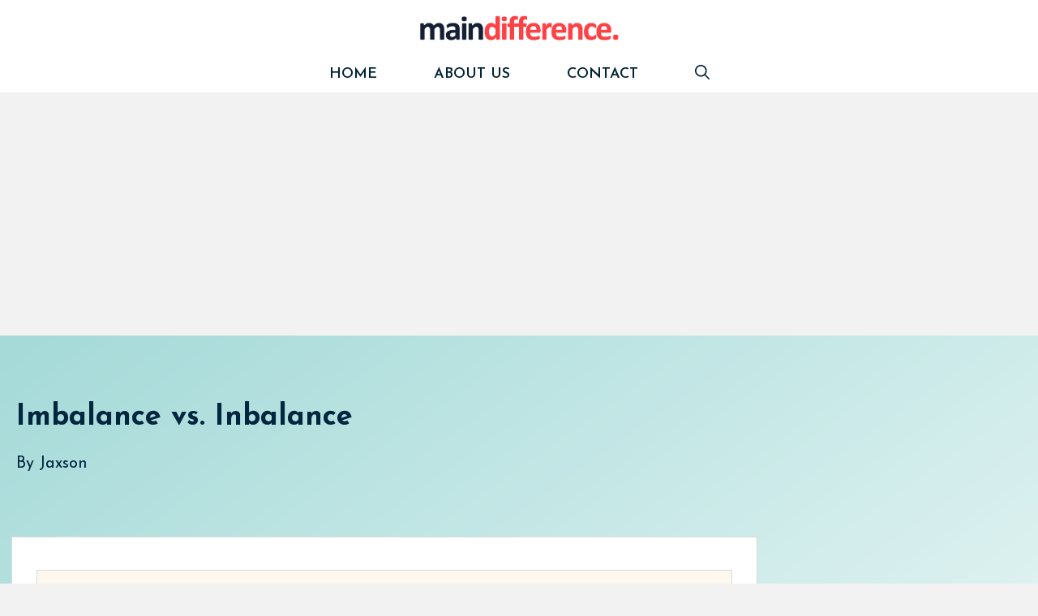

--- FILE ---
content_type: text/html; charset=UTF-8
request_url: https://maindifference.net/imbalance-vs-inbalance/
body_size: 15006
content:
<!DOCTYPE html>
<html lang="en-US">
<head>
	<meta charset="UTF-8">
	    <style>
        #wpadminbar #wp-admin-bar-vtrts_free_top_button .ab-icon:before {
            content: "\f185";
            color: #1DAE22;
            top: 3px;
        }
    </style>
    <meta name='robots' content='index, follow, max-image-preview:large, max-snippet:-1, max-video-preview:-1' />
<meta name="viewport" content="width=device-width, initial-scale=1">
	<!-- This site is optimized with the Yoast SEO plugin v20.7 - https://yoast.com/wordpress/plugins/seo/ -->
	<title>Imbalance vs. Inbalance: What&#039;s the Difference? - Main Difference</title>
	<link rel="canonical" href="https://maindifference.net/imbalance-vs-inbalance/" />
	<meta property="og:locale" content="en_US" />
	<meta property="og:type" content="article" />
	<meta property="og:title" content="Imbalance vs. Inbalance: What&#039;s the Difference? - Main Difference" />
	<meta property="og:description" content="Imbalance (noun) The property of not being in balance. &#8220;The growing imbalances between the rich ... Read More" />
	<meta property="og:url" content="https://maindifference.net/imbalance-vs-inbalance/" />
	<meta property="og:site_name" content="Main Difference" />
	<meta property="article:published_time" content="2021-11-07T04:51:00+00:00" />
	<meta property="article:modified_time" content="2021-10-30T17:40:09+00:00" />
	<meta property="og:image" content="https://maindifference.net/wp-content/uploads/2021/06/no-image.jpg" />
	<meta property="og:image:width" content="1000" />
	<meta property="og:image:height" content="1000" />
	<meta property="og:image:type" content="image/jpeg" />
	<meta name="author" content="Jaxson" />
	<meta name="twitter:card" content="summary_large_image" />
	<meta name="twitter:label1" content="Written by" />
	<meta name="twitter:data1" content="Jaxson" />
	<script type="application/ld+json" class="yoast-schema-graph">{"@context":"https://schema.org","@graph":[{"@type":"Article","@id":"https://maindifference.net/imbalance-vs-inbalance/#article","isPartOf":{"@id":"https://maindifference.net/imbalance-vs-inbalance/"},"author":{"name":"Jaxson","@id":"https://maindifference.net/#/schema/person/dd6ed48d022d5767b6f4182b72796588"},"headline":"Imbalance vs. Inbalance","datePublished":"2021-11-07T04:51:00+00:00","dateModified":"2021-10-30T17:40:09+00:00","mainEntityOfPage":{"@id":"https://maindifference.net/imbalance-vs-inbalance/"},"wordCount":32,"commentCount":0,"publisher":{"@id":"https://maindifference.net/#organization"},"inLanguage":"en-US","potentialAction":[{"@type":"CommentAction","name":"Comment","target":["https://maindifference.net/imbalance-vs-inbalance/#respond"]}]},{"@type":"WebPage","@id":"https://maindifference.net/imbalance-vs-inbalance/","url":"https://maindifference.net/imbalance-vs-inbalance/","name":"Imbalance vs. Inbalance: What's the Difference? - Main Difference","isPartOf":{"@id":"https://maindifference.net/#website"},"datePublished":"2021-11-07T04:51:00+00:00","dateModified":"2021-10-30T17:40:09+00:00","breadcrumb":{"@id":"https://maindifference.net/imbalance-vs-inbalance/#breadcrumb"},"inLanguage":"en-US","potentialAction":[{"@type":"ReadAction","target":["https://maindifference.net/imbalance-vs-inbalance/"]}]},{"@type":"BreadcrumbList","@id":"https://maindifference.net/imbalance-vs-inbalance/#breadcrumb","itemListElement":[{"@type":"ListItem","position":1,"name":"Home","item":"https://maindifference.net/"},{"@type":"ListItem","position":2,"name":"Imbalance vs. Inbalance"}]},{"@type":"WebSite","@id":"https://maindifference.net/#website","url":"https://maindifference.net/","name":"Main Difference","description":"Know the difference","publisher":{"@id":"https://maindifference.net/#organization"},"potentialAction":[{"@type":"SearchAction","target":{"@type":"EntryPoint","urlTemplate":"https://maindifference.net/?s={search_term_string}"},"query-input":"required name=search_term_string"}],"inLanguage":"en-US"},{"@type":"Organization","@id":"https://maindifference.net/#organization","name":"Main Difference","url":"https://maindifference.net/","logo":{"@type":"ImageObject","inLanguage":"en-US","@id":"https://maindifference.net/#/schema/logo/image/","url":"https://maindifference.net/wp-content/uploads/2021/10/md-logo.png","contentUrl":"https://maindifference.net/wp-content/uploads/2021/10/md-logo.png","width":743,"height":115,"caption":"Main Difference"},"image":{"@id":"https://maindifference.net/#/schema/logo/image/"}},{"@type":"Person","@id":"https://maindifference.net/#/schema/person/dd6ed48d022d5767b6f4182b72796588","name":"Jaxson","image":{"@type":"ImageObject","inLanguage":"en-US","@id":"https://maindifference.net/#/schema/person/image/","url":"https://secure.gravatar.com/avatar/94485d35162b22507bd6478d88c42127b6b58980a6ad85f6cff5ce89e87c9816?s=96&d=mm&r=g","contentUrl":"https://secure.gravatar.com/avatar/94485d35162b22507bd6478d88c42127b6b58980a6ad85f6cff5ce89e87c9816?s=96&d=mm&r=g","caption":"Jaxson"},"sameAs":["https://maindifference.net"],"url":"https://maindifference.net/author/guru/"}]}</script>
	<!-- / Yoast SEO plugin. -->


<link href='https://fonts.gstatic.com' crossorigin rel='preconnect' />
<link href='https://fonts.googleapis.com' crossorigin rel='preconnect' />
<link rel="alternate" type="application/rss+xml" title="Main Difference &raquo; Feed" href="https://maindifference.net/feed/" />
<link rel="alternate" type="application/rss+xml" title="Main Difference &raquo; Comments Feed" href="https://maindifference.net/comments/feed/" />
<link rel="alternate" type="application/rss+xml" title="Main Difference &raquo; Imbalance vs. Inbalance Comments Feed" href="https://maindifference.net/imbalance-vs-inbalance/feed/" />
<style id='wp-img-auto-sizes-contain-inline-css'>
img:is([sizes=auto i],[sizes^="auto," i]){contain-intrinsic-size:3000px 1500px}
/*# sourceURL=wp-img-auto-sizes-contain-inline-css */
</style>
<style id='wp-block-library-inline-css'>
:root{--wp-block-synced-color:#7a00df;--wp-block-synced-color--rgb:122,0,223;--wp-bound-block-color:var(--wp-block-synced-color);--wp-editor-canvas-background:#ddd;--wp-admin-theme-color:#007cba;--wp-admin-theme-color--rgb:0,124,186;--wp-admin-theme-color-darker-10:#006ba1;--wp-admin-theme-color-darker-10--rgb:0,107,160.5;--wp-admin-theme-color-darker-20:#005a87;--wp-admin-theme-color-darker-20--rgb:0,90,135;--wp-admin-border-width-focus:2px}@media (min-resolution:192dpi){:root{--wp-admin-border-width-focus:1.5px}}.wp-element-button{cursor:pointer}:root .has-very-light-gray-background-color{background-color:#eee}:root .has-very-dark-gray-background-color{background-color:#313131}:root .has-very-light-gray-color{color:#eee}:root .has-very-dark-gray-color{color:#313131}:root .has-vivid-green-cyan-to-vivid-cyan-blue-gradient-background{background:linear-gradient(135deg,#00d084,#0693e3)}:root .has-purple-crush-gradient-background{background:linear-gradient(135deg,#34e2e4,#4721fb 50%,#ab1dfe)}:root .has-hazy-dawn-gradient-background{background:linear-gradient(135deg,#faaca8,#dad0ec)}:root .has-subdued-olive-gradient-background{background:linear-gradient(135deg,#fafae1,#67a671)}:root .has-atomic-cream-gradient-background{background:linear-gradient(135deg,#fdd79a,#004a59)}:root .has-nightshade-gradient-background{background:linear-gradient(135deg,#330968,#31cdcf)}:root .has-midnight-gradient-background{background:linear-gradient(135deg,#020381,#2874fc)}:root{--wp--preset--font-size--normal:16px;--wp--preset--font-size--huge:42px}.has-regular-font-size{font-size:1em}.has-larger-font-size{font-size:2.625em}.has-normal-font-size{font-size:var(--wp--preset--font-size--normal)}.has-huge-font-size{font-size:var(--wp--preset--font-size--huge)}.has-text-align-center{text-align:center}.has-text-align-left{text-align:left}.has-text-align-right{text-align:right}.has-fit-text{white-space:nowrap!important}#end-resizable-editor-section{display:none}.aligncenter{clear:both}.items-justified-left{justify-content:flex-start}.items-justified-center{justify-content:center}.items-justified-right{justify-content:flex-end}.items-justified-space-between{justify-content:space-between}.screen-reader-text{border:0;clip-path:inset(50%);height:1px;margin:-1px;overflow:hidden;padding:0;position:absolute;width:1px;word-wrap:normal!important}.screen-reader-text:focus{background-color:#ddd;clip-path:none;color:#444;display:block;font-size:1em;height:auto;left:5px;line-height:normal;padding:15px 23px 14px;text-decoration:none;top:5px;width:auto;z-index:100000}html :where(.has-border-color){border-style:solid}html :where([style*=border-top-color]){border-top-style:solid}html :where([style*=border-right-color]){border-right-style:solid}html :where([style*=border-bottom-color]){border-bottom-style:solid}html :where([style*=border-left-color]){border-left-style:solid}html :where([style*=border-width]){border-style:solid}html :where([style*=border-top-width]){border-top-style:solid}html :where([style*=border-right-width]){border-right-style:solid}html :where([style*=border-bottom-width]){border-bottom-style:solid}html :where([style*=border-left-width]){border-left-style:solid}html :where(img[class*=wp-image-]){height:auto;max-width:100%}:where(figure){margin:0 0 1em}html :where(.is-position-sticky){--wp-admin--admin-bar--position-offset:var(--wp-admin--admin-bar--height,0px)}@media screen and (max-width:600px){html :where(.is-position-sticky){--wp-admin--admin-bar--position-offset:0px}}

/*# sourceURL=wp-block-library-inline-css */
</style><style id='global-styles-inline-css'>
:root{--wp--preset--aspect-ratio--square: 1;--wp--preset--aspect-ratio--4-3: 4/3;--wp--preset--aspect-ratio--3-4: 3/4;--wp--preset--aspect-ratio--3-2: 3/2;--wp--preset--aspect-ratio--2-3: 2/3;--wp--preset--aspect-ratio--16-9: 16/9;--wp--preset--aspect-ratio--9-16: 9/16;--wp--preset--color--black: #000000;--wp--preset--color--cyan-bluish-gray: #abb8c3;--wp--preset--color--white: #ffffff;--wp--preset--color--pale-pink: #f78da7;--wp--preset--color--vivid-red: #cf2e2e;--wp--preset--color--luminous-vivid-orange: #ff6900;--wp--preset--color--luminous-vivid-amber: #fcb900;--wp--preset--color--light-green-cyan: #7bdcb5;--wp--preset--color--vivid-green-cyan: #00d084;--wp--preset--color--pale-cyan-blue: #8ed1fc;--wp--preset--color--vivid-cyan-blue: #0693e3;--wp--preset--color--vivid-purple: #9b51e0;--wp--preset--color--contrast: var(--contrast);--wp--preset--color--contrast-2: var(--contrast-2);--wp--preset--color--contrast-3: var(--contrast-3);--wp--preset--color--base: var(--base);--wp--preset--color--base-2: var(--base-2);--wp--preset--color--base-3: var(--base-3);--wp--preset--color--accent: var(--accent);--wp--preset--gradient--vivid-cyan-blue-to-vivid-purple: linear-gradient(135deg,rgb(6,147,227) 0%,rgb(155,81,224) 100%);--wp--preset--gradient--light-green-cyan-to-vivid-green-cyan: linear-gradient(135deg,rgb(122,220,180) 0%,rgb(0,208,130) 100%);--wp--preset--gradient--luminous-vivid-amber-to-luminous-vivid-orange: linear-gradient(135deg,rgb(252,185,0) 0%,rgb(255,105,0) 100%);--wp--preset--gradient--luminous-vivid-orange-to-vivid-red: linear-gradient(135deg,rgb(255,105,0) 0%,rgb(207,46,46) 100%);--wp--preset--gradient--very-light-gray-to-cyan-bluish-gray: linear-gradient(135deg,rgb(238,238,238) 0%,rgb(169,184,195) 100%);--wp--preset--gradient--cool-to-warm-spectrum: linear-gradient(135deg,rgb(74,234,220) 0%,rgb(151,120,209) 20%,rgb(207,42,186) 40%,rgb(238,44,130) 60%,rgb(251,105,98) 80%,rgb(254,248,76) 100%);--wp--preset--gradient--blush-light-purple: linear-gradient(135deg,rgb(255,206,236) 0%,rgb(152,150,240) 100%);--wp--preset--gradient--blush-bordeaux: linear-gradient(135deg,rgb(254,205,165) 0%,rgb(254,45,45) 50%,rgb(107,0,62) 100%);--wp--preset--gradient--luminous-dusk: linear-gradient(135deg,rgb(255,203,112) 0%,rgb(199,81,192) 50%,rgb(65,88,208) 100%);--wp--preset--gradient--pale-ocean: linear-gradient(135deg,rgb(255,245,203) 0%,rgb(182,227,212) 50%,rgb(51,167,181) 100%);--wp--preset--gradient--electric-grass: linear-gradient(135deg,rgb(202,248,128) 0%,rgb(113,206,126) 100%);--wp--preset--gradient--midnight: linear-gradient(135deg,rgb(2,3,129) 0%,rgb(40,116,252) 100%);--wp--preset--font-size--small: 13px;--wp--preset--font-size--medium: 20px;--wp--preset--font-size--large: 36px;--wp--preset--font-size--x-large: 42px;--wp--preset--spacing--20: 0.44rem;--wp--preset--spacing--30: 0.67rem;--wp--preset--spacing--40: 1rem;--wp--preset--spacing--50: 1.5rem;--wp--preset--spacing--60: 2.25rem;--wp--preset--spacing--70: 3.38rem;--wp--preset--spacing--80: 5.06rem;--wp--preset--shadow--natural: 6px 6px 9px rgba(0, 0, 0, 0.2);--wp--preset--shadow--deep: 12px 12px 50px rgba(0, 0, 0, 0.4);--wp--preset--shadow--sharp: 6px 6px 0px rgba(0, 0, 0, 0.2);--wp--preset--shadow--outlined: 6px 6px 0px -3px rgb(255, 255, 255), 6px 6px rgb(0, 0, 0);--wp--preset--shadow--crisp: 6px 6px 0px rgb(0, 0, 0);}:where(.is-layout-flex){gap: 0.5em;}:where(.is-layout-grid){gap: 0.5em;}body .is-layout-flex{display: flex;}.is-layout-flex{flex-wrap: wrap;align-items: center;}.is-layout-flex > :is(*, div){margin: 0;}body .is-layout-grid{display: grid;}.is-layout-grid > :is(*, div){margin: 0;}:where(.wp-block-columns.is-layout-flex){gap: 2em;}:where(.wp-block-columns.is-layout-grid){gap: 2em;}:where(.wp-block-post-template.is-layout-flex){gap: 1.25em;}:where(.wp-block-post-template.is-layout-grid){gap: 1.25em;}.has-black-color{color: var(--wp--preset--color--black) !important;}.has-cyan-bluish-gray-color{color: var(--wp--preset--color--cyan-bluish-gray) !important;}.has-white-color{color: var(--wp--preset--color--white) !important;}.has-pale-pink-color{color: var(--wp--preset--color--pale-pink) !important;}.has-vivid-red-color{color: var(--wp--preset--color--vivid-red) !important;}.has-luminous-vivid-orange-color{color: var(--wp--preset--color--luminous-vivid-orange) !important;}.has-luminous-vivid-amber-color{color: var(--wp--preset--color--luminous-vivid-amber) !important;}.has-light-green-cyan-color{color: var(--wp--preset--color--light-green-cyan) !important;}.has-vivid-green-cyan-color{color: var(--wp--preset--color--vivid-green-cyan) !important;}.has-pale-cyan-blue-color{color: var(--wp--preset--color--pale-cyan-blue) !important;}.has-vivid-cyan-blue-color{color: var(--wp--preset--color--vivid-cyan-blue) !important;}.has-vivid-purple-color{color: var(--wp--preset--color--vivid-purple) !important;}.has-black-background-color{background-color: var(--wp--preset--color--black) !important;}.has-cyan-bluish-gray-background-color{background-color: var(--wp--preset--color--cyan-bluish-gray) !important;}.has-white-background-color{background-color: var(--wp--preset--color--white) !important;}.has-pale-pink-background-color{background-color: var(--wp--preset--color--pale-pink) !important;}.has-vivid-red-background-color{background-color: var(--wp--preset--color--vivid-red) !important;}.has-luminous-vivid-orange-background-color{background-color: var(--wp--preset--color--luminous-vivid-orange) !important;}.has-luminous-vivid-amber-background-color{background-color: var(--wp--preset--color--luminous-vivid-amber) !important;}.has-light-green-cyan-background-color{background-color: var(--wp--preset--color--light-green-cyan) !important;}.has-vivid-green-cyan-background-color{background-color: var(--wp--preset--color--vivid-green-cyan) !important;}.has-pale-cyan-blue-background-color{background-color: var(--wp--preset--color--pale-cyan-blue) !important;}.has-vivid-cyan-blue-background-color{background-color: var(--wp--preset--color--vivid-cyan-blue) !important;}.has-vivid-purple-background-color{background-color: var(--wp--preset--color--vivid-purple) !important;}.has-black-border-color{border-color: var(--wp--preset--color--black) !important;}.has-cyan-bluish-gray-border-color{border-color: var(--wp--preset--color--cyan-bluish-gray) !important;}.has-white-border-color{border-color: var(--wp--preset--color--white) !important;}.has-pale-pink-border-color{border-color: var(--wp--preset--color--pale-pink) !important;}.has-vivid-red-border-color{border-color: var(--wp--preset--color--vivid-red) !important;}.has-luminous-vivid-orange-border-color{border-color: var(--wp--preset--color--luminous-vivid-orange) !important;}.has-luminous-vivid-amber-border-color{border-color: var(--wp--preset--color--luminous-vivid-amber) !important;}.has-light-green-cyan-border-color{border-color: var(--wp--preset--color--light-green-cyan) !important;}.has-vivid-green-cyan-border-color{border-color: var(--wp--preset--color--vivid-green-cyan) !important;}.has-pale-cyan-blue-border-color{border-color: var(--wp--preset--color--pale-cyan-blue) !important;}.has-vivid-cyan-blue-border-color{border-color: var(--wp--preset--color--vivid-cyan-blue) !important;}.has-vivid-purple-border-color{border-color: var(--wp--preset--color--vivid-purple) !important;}.has-vivid-cyan-blue-to-vivid-purple-gradient-background{background: var(--wp--preset--gradient--vivid-cyan-blue-to-vivid-purple) !important;}.has-light-green-cyan-to-vivid-green-cyan-gradient-background{background: var(--wp--preset--gradient--light-green-cyan-to-vivid-green-cyan) !important;}.has-luminous-vivid-amber-to-luminous-vivid-orange-gradient-background{background: var(--wp--preset--gradient--luminous-vivid-amber-to-luminous-vivid-orange) !important;}.has-luminous-vivid-orange-to-vivid-red-gradient-background{background: var(--wp--preset--gradient--luminous-vivid-orange-to-vivid-red) !important;}.has-very-light-gray-to-cyan-bluish-gray-gradient-background{background: var(--wp--preset--gradient--very-light-gray-to-cyan-bluish-gray) !important;}.has-cool-to-warm-spectrum-gradient-background{background: var(--wp--preset--gradient--cool-to-warm-spectrum) !important;}.has-blush-light-purple-gradient-background{background: var(--wp--preset--gradient--blush-light-purple) !important;}.has-blush-bordeaux-gradient-background{background: var(--wp--preset--gradient--blush-bordeaux) !important;}.has-luminous-dusk-gradient-background{background: var(--wp--preset--gradient--luminous-dusk) !important;}.has-pale-ocean-gradient-background{background: var(--wp--preset--gradient--pale-ocean) !important;}.has-electric-grass-gradient-background{background: var(--wp--preset--gradient--electric-grass) !important;}.has-midnight-gradient-background{background: var(--wp--preset--gradient--midnight) !important;}.has-small-font-size{font-size: var(--wp--preset--font-size--small) !important;}.has-medium-font-size{font-size: var(--wp--preset--font-size--medium) !important;}.has-large-font-size{font-size: var(--wp--preset--font-size--large) !important;}.has-x-large-font-size{font-size: var(--wp--preset--font-size--x-large) !important;}
/*# sourceURL=global-styles-inline-css */
</style>

<style id='classic-theme-styles-inline-css'>
/*! This file is auto-generated */
.wp-block-button__link{color:#fff;background-color:#32373c;border-radius:9999px;box-shadow:none;text-decoration:none;padding:calc(.667em + 2px) calc(1.333em + 2px);font-size:1.125em}.wp-block-file__button{background:#32373c;color:#fff;text-decoration:none}
/*# sourceURL=/wp-includes/css/classic-themes.min.css */
</style>
<link rel='stylesheet' id='contact-form-7-css' href='https://maindifference.net/wp-content/plugins/contact-form-7/includes/css/styles.css?ver=5.7.6' media='all' />
<link rel='stylesheet' id='generate-comments-css' href='https://maindifference.net/wp-content/themes/generatepress/assets/css/components/comments.min.css?ver=3.3.0' media='all' />
<link rel='stylesheet' id='generate-style-css' href='https://maindifference.net/wp-content/themes/generatepress/assets/css/main.min.css?ver=3.3.0' media='all' />
<style id='generate-style-inline-css'>
.no-featured-image-padding .featured-image {margin-left:-30px;margin-right:-30px;}.post-image-above-header .no-featured-image-padding .inside-article .featured-image {margin-top:-30px;}@media (max-width:768px){.no-featured-image-padding .featured-image {margin-left:-30px;margin-right:-30px;}.post-image-above-header .no-featured-image-padding .inside-article .featured-image {margin-top:-30px;}}
body{background-color:#f2f2f2;color:#3a3a3a;}a{color:#ff0004;}a:hover, a:focus, a:active{color:#000000;}.grid-container{max-width:1250px;}.wp-block-group__inner-container{max-width:1250px;margin-left:auto;margin-right:auto;}.site-header .header-image{width:250px;}.navigation-search{position:absolute;left:-99999px;pointer-events:none;visibility:hidden;z-index:20;width:100%;top:0;transition:opacity 100ms ease-in-out;opacity:0;}.navigation-search.nav-search-active{left:0;right:0;pointer-events:auto;visibility:visible;opacity:1;}.navigation-search input[type="search"]{outline:0;border:0;vertical-align:bottom;line-height:1;opacity:0.9;width:100%;z-index:20;border-radius:0;-webkit-appearance:none;height:60px;}.navigation-search input::-ms-clear{display:none;width:0;height:0;}.navigation-search input::-ms-reveal{display:none;width:0;height:0;}.navigation-search input::-webkit-search-decoration, .navigation-search input::-webkit-search-cancel-button, .navigation-search input::-webkit-search-results-button, .navigation-search input::-webkit-search-results-decoration{display:none;}.gen-sidebar-nav .navigation-search{top:auto;bottom:0;}:root{--contrast:#222222;--contrast-2:#575760;--contrast-3:#b2b2be;--base:#f0f0f0;--base-2:#f7f8f9;--base-3:#ffffff;--accent:#1e73be;}:root .has-contrast-color{color:var(--contrast);}:root .has-contrast-background-color{background-color:var(--contrast);}:root .has-contrast-2-color{color:var(--contrast-2);}:root .has-contrast-2-background-color{background-color:var(--contrast-2);}:root .has-contrast-3-color{color:var(--contrast-3);}:root .has-contrast-3-background-color{background-color:var(--contrast-3);}:root .has-base-color{color:var(--base);}:root .has-base-background-color{background-color:var(--base);}:root .has-base-2-color{color:var(--base-2);}:root .has-base-2-background-color{background-color:var(--base-2);}:root .has-base-3-color{color:var(--base-3);}:root .has-base-3-background-color{background-color:var(--base-3);}:root .has-accent-color{color:var(--accent);}:root .has-accent-background-color{background-color:var(--accent);}.main-title{font-weight:100;font-size:40px;}.main-navigation a, .main-navigation .menu-toggle, .main-navigation .menu-bar-items{font-weight:600;text-transform:uppercase;font-size:18px;}.widget-title{font-weight:600;font-size:26px;}h1{font-weight:700;font-size:36px;}h2{font-weight:700;font-size:32px;}h3{font-weight:600;font-size:32px;}body, button, input, select, textarea{font-family:Josefin Sans, sans-serif;font-weight:400;font-size:18px;}.top-bar{background-color:#636363;color:#ffffff;}.top-bar a{color:#ffffff;}.top-bar a:hover{color:#303030;}.site-header{background-color:#ffffff;color:#3a3a3a;}.site-header a{color:#3a3a3a;}.main-title a,.main-title a:hover{color:#ff0004;}.site-description{color:#757575;}.mobile-menu-control-wrapper .menu-toggle,.mobile-menu-control-wrapper .menu-toggle:hover,.mobile-menu-control-wrapper .menu-toggle:focus,.has-inline-mobile-toggle #site-navigation.toggled{background-color:rgba(0, 0, 0, 0.02);}.main-navigation,.main-navigation ul ul{background-color:#ffffff;}.main-navigation .main-nav ul li a, .main-navigation .menu-toggle, .main-navigation .menu-bar-items{color:#002236;}.main-navigation .main-nav ul li:not([class*="current-menu-"]):hover > a, .main-navigation .main-nav ul li:not([class*="current-menu-"]):focus > a, .main-navigation .main-nav ul li.sfHover:not([class*="current-menu-"]) > a, .main-navigation .menu-bar-item:hover > a, .main-navigation .menu-bar-item.sfHover > a{color:#ff0004;background-color:#ffffff;}button.menu-toggle:hover,button.menu-toggle:focus{color:#002236;}.main-navigation .main-nav ul li[class*="current-menu-"] > a{color:#ff0004;background-color:#ffffff;}.navigation-search input[type="search"],.navigation-search input[type="search"]:active, .navigation-search input[type="search"]:focus, .main-navigation .main-nav ul li.search-item.active > a, .main-navigation .menu-bar-items .search-item.active > a{color:#ff0004;background-color:#ffffff;}.main-navigation ul ul{background-color:#3f3f3f;}.main-navigation .main-nav ul ul li a{color:#515151;}.main-navigation .main-nav ul ul li:not([class*="current-menu-"]):hover > a,.main-navigation .main-nav ul ul li:not([class*="current-menu-"]):focus > a, .main-navigation .main-nav ul ul li.sfHover:not([class*="current-menu-"]) > a{color:#7a8896;background-color:#4f4f4f;}.main-navigation .main-nav ul ul li[class*="current-menu-"] > a{color:#8f919e;background-color:#4f4f4f;}.separate-containers .inside-article, .separate-containers .comments-area, .separate-containers .page-header, .one-container .container, .separate-containers .paging-navigation, .inside-page-header{background-color:#ffffff;}.entry-title a{color:#00253e;}.entry-meta{color:#595959;}.entry-meta a{color:#595959;}.entry-meta a:hover{color:#ff0004;}h1{color:#00253e;}h2{color:#00253e;}.sidebar .widget{background-color:#ffffff;}.sidebar .widget a{color:#00253e;}.sidebar .widget .widget-title{color:#000000;}.footer-widgets{background-color:#ffffff;}.footer-widgets .widget-title{color:#000000;}.site-info{color:#ff0004;background-color:#ffffff;}.site-info a{color:#ff0004;}.site-info a:hover{color:#606060;}.footer-bar .widget_nav_menu .current-menu-item a{color:#606060;}input[type="text"],input[type="email"],input[type="url"],input[type="password"],input[type="search"],input[type="tel"],input[type="number"],textarea,select{color:#666666;background-color:#fafafa;border-color:#cccccc;}input[type="text"]:focus,input[type="email"]:focus,input[type="url"]:focus,input[type="password"]:focus,input[type="search"]:focus,input[type="tel"]:focus,input[type="number"]:focus,textarea:focus,select:focus{color:#666666;background-color:#ffffff;border-color:#bfbfbf;}button,html input[type="button"],input[type="reset"],input[type="submit"],a.button,a.wp-block-button__link:not(.has-background){color:#ff0004;background-color:#ffffff;}button:hover,html input[type="button"]:hover,input[type="reset"]:hover,input[type="submit"]:hover,a.button:hover,button:focus,html input[type="button"]:focus,input[type="reset"]:focus,input[type="submit"]:focus,a.button:focus,a.wp-block-button__link:not(.has-background):active,a.wp-block-button__link:not(.has-background):focus,a.wp-block-button__link:not(.has-background):hover{color:#00253e;background-color:#ffffff;}a.generate-back-to-top{background-color:rgba( 0,0,0,0.4 );color:#ffffff;}a.generate-back-to-top:hover,a.generate-back-to-top:focus{background-color:rgba( 0,0,0,0.6 );color:#ffffff;}:root{--gp-search-modal-bg-color:var(--base-3);--gp-search-modal-text-color:var(--contrast);--gp-search-modal-overlay-bg-color:rgba(0,0,0,0.2);}@media (max-width: 768px){.main-navigation .menu-bar-item:hover > a, .main-navigation .menu-bar-item.sfHover > a{background:none;color:#002236;}}.inside-top-bar{padding:10px;}.inside-top-bar.grid-container{max-width:1270px;}.inside-header{padding:15px 40px 15px 40px;}.inside-header.grid-container{max-width:1330px;}.separate-containers .inside-article, .separate-containers .comments-area, .separate-containers .page-header, .separate-containers .paging-navigation, .one-container .site-content, .inside-page-header{padding:30px;}.site-main .wp-block-group__inner-container{padding:30px;}.separate-containers .paging-navigation{padding-top:20px;padding-bottom:20px;}.entry-content .alignwide, body:not(.no-sidebar) .entry-content .alignfull{margin-left:-30px;width:calc(100% + 60px);max-width:calc(100% + 60px);}.one-container.right-sidebar .site-main,.one-container.both-right .site-main{margin-right:30px;}.one-container.left-sidebar .site-main,.one-container.both-left .site-main{margin-left:30px;}.one-container.both-sidebars .site-main{margin:0px 30px 0px 30px;}.one-container.archive .post:not(:last-child):not(.is-loop-template-item), .one-container.blog .post:not(:last-child):not(.is-loop-template-item){padding-bottom:30px;}.main-navigation .main-nav ul li a,.menu-toggle,.main-navigation .menu-bar-item > a{padding-left:35px;padding-right:35px;line-height:45px;}.main-navigation .main-nav ul ul li a{padding:10px 35px 10px 35px;}.navigation-search input[type="search"]{height:45px;}.rtl .menu-item-has-children .dropdown-menu-toggle{padding-left:35px;}.menu-item-has-children .dropdown-menu-toggle{padding-right:35px;}.rtl .main-navigation .main-nav ul li.menu-item-has-children > a{padding-right:35px;}.widget-area .widget{padding:20px;}.footer-widgets-container.grid-container{max-width:1330px;}.inside-site-info{padding:20px;}.inside-site-info.grid-container{max-width:1290px;}@media (max-width:768px){.separate-containers .inside-article, .separate-containers .comments-area, .separate-containers .page-header, .separate-containers .paging-navigation, .one-container .site-content, .inside-page-header{padding:30px;}.site-main .wp-block-group__inner-container{padding:30px;}.inside-site-info{padding-right:10px;padding-left:10px;}.entry-content .alignwide, body:not(.no-sidebar) .entry-content .alignfull{margin-left:-30px;width:calc(100% + 60px);max-width:calc(100% + 60px);}.one-container .site-main .paging-navigation{margin-bottom:20px;}}/* End cached CSS */.is-right-sidebar{width:25%;}.is-left-sidebar{width:25%;}.site-content .content-area{width:75%;}@media (max-width: 768px){.main-navigation .menu-toggle,.sidebar-nav-mobile:not(#sticky-placeholder){display:block;}.main-navigation ul,.gen-sidebar-nav,.main-navigation:not(.slideout-navigation):not(.toggled) .main-nav > ul,.has-inline-mobile-toggle #site-navigation .inside-navigation > *:not(.navigation-search):not(.main-nav){display:none;}.nav-align-right .inside-navigation,.nav-align-center .inside-navigation{justify-content:space-between;}}
.dynamic-author-image-rounded{border-radius:100%;}.dynamic-featured-image, .dynamic-author-image{vertical-align:middle;}.one-container.blog .dynamic-content-template:not(:last-child), .one-container.archive .dynamic-content-template:not(:last-child){padding-bottom:0px;}.dynamic-entry-excerpt > p:last-child{margin-bottom:0px;}
.main-navigation .main-nav ul li a,.menu-toggle,.main-navigation .menu-bar-item > a{transition: line-height 300ms ease}.main-navigation.toggled .main-nav > ul{background-color: #ffffff}.sticky-enabled .gen-sidebar-nav.is_stuck .main-navigation {margin-bottom: 0px;}.sticky-enabled .gen-sidebar-nav.is_stuck {z-index: 500;}.sticky-enabled .main-navigation.is_stuck {box-shadow: 0 2px 2px -2px rgba(0, 0, 0, .2);}.navigation-stick:not(.gen-sidebar-nav) {left: 0;right: 0;width: 100% !important;}.nav-float-right .navigation-stick {width: 100% !important;left: 0;}.nav-float-right .navigation-stick .navigation-branding {margin-right: auto;}.main-navigation.has-sticky-branding:not(.grid-container) .inside-navigation:not(.grid-container) .navigation-branding{margin-left: 10px;}
@media (max-width: 768px){.main-navigation .menu-toggle,.main-navigation .mobile-bar-items a,.main-navigation .menu-bar-item > a{padding-left:15px;padding-right:15px;}.main-navigation .main-nav ul li a,.main-navigation .menu-toggle,.main-navigation .mobile-bar-items a,.main-navigation .menu-bar-item > a{line-height:50px;}.main-navigation .site-logo.navigation-logo img, .mobile-header-navigation .site-logo.mobile-header-logo img, .navigation-search input[type="search"]{height:50px;}}.post-image:not(:first-child), .page-content:not(:first-child), .entry-content:not(:first-child), .entry-summary:not(:first-child), footer.entry-meta{margin-top:1em;}.post-image-above-header .inside-article div.featured-image, .post-image-above-header .inside-article div.post-image{margin-bottom:1em;}@media (max-width: 1024px),(min-width:1025px){.main-navigation.sticky-navigation-transition .main-nav > ul > li > a,.sticky-navigation-transition .menu-toggle,.main-navigation.sticky-navigation-transition .menu-bar-item > a, .sticky-navigation-transition .navigation-branding .main-title{line-height:54px;}.main-navigation.sticky-navigation-transition .site-logo img, .main-navigation.sticky-navigation-transition .navigation-search input[type="search"], .main-navigation.sticky-navigation-transition .navigation-branding img{height:54px;}}
/*# sourceURL=generate-style-inline-css */
</style>
<link rel='stylesheet' id='generate-google-fonts-css' href='https://fonts.googleapis.com/css?family=Josefin+Sans%3A100%2C200%2C300%2Cregular%2C500%2C600%2C700%2C100italic%2C200italic%2C300italic%2Citalic%2C500italic%2C600italic%2C700italic&#038;display=auto&#038;ver=3.3.0' media='all' />
<link rel='stylesheet' id='recent-posts-widget-with-thumbnails-public-style-css' href='https://maindifference.net/wp-content/plugins/recent-posts-widget-with-thumbnails/public.css?ver=7.1.1' media='all' />
<style id='generateblocks-inline-css'>
.gb-container .wp-block-image img{vertical-align:middle;}.gb-container .gb-shape{position:absolute;overflow:hidden;pointer-events:none;line-height:0;}.gb-container .gb-shape svg{fill:currentColor;}.gb-container-8feb9302{background-color:#a4dad8;background-image:linear-gradient(145deg, rgba(164, 218, 216, 0) 0%, rgba(255, 255, 255, 0.63) 100%);max-width:1440px;margin-left:auto;margin-right:auto;}.gb-container-8feb9302 > .gb-inside-container{padding:80px 20px 140px;max-width:1440px;margin-left:auto;margin-right:auto;}.gb-grid-wrapper > .gb-grid-column-8feb9302 > .gb-container{display:flex;flex-direction:column;height:100%;}.gb-container-f817058f{max-width:1250px;margin-left:auto;margin-right:auto;}.gb-container-f817058f > .gb-inside-container{padding:0;max-width:1250px;margin-left:auto;margin-right:auto;}.gb-grid-wrapper > .gb-grid-column-f817058f > .gb-container{display:flex;flex-direction:column;height:100%;}.gb-icon svg{height:1em;width:1em;fill:currentColor;}.gb-highlight{background:none;color:unset;}p.gb-headline-3412b6a5{color:#00253e;font-size:20px;}p.gb-headline-3412b6a5 a{color:#00253e;}p.gb-headline-3412b6a5 a:hover{color:#00253e;}@media (max-width: 767px) {.gb-container-8feb9302 > .gb-inside-container{padding-right:30px;padding-left:30px;}.gb-grid-wrapper > .gb-grid-column-8feb9302{width:100%;}.gb-grid-wrapper > .gb-grid-column-f817058f{width:100%;}}
/*# sourceURL=generateblocks-inline-css */
</style>
<link rel='stylesheet' id='generate-blog-columns-css' href='https://maindifference.net/wp-content/plugins/gp-premium/blog/functions/css/columns.min.css?ver=2.3.1' media='all' />
<link rel='stylesheet' id='generate-navigation-branding-css' href='https://maindifference.net/wp-content/plugins/gp-premium/menu-plus/functions/css/navigation-branding-flex.min.css?ver=2.3.1' media='all' />
<style id='generate-navigation-branding-inline-css'>
@media (max-width: 768px){.site-header, #site-navigation, #sticky-navigation{display:none !important;opacity:0.0;}#mobile-header{display:block !important;width:100% !important;}#mobile-header .main-nav > ul{display:none;}#mobile-header.toggled .main-nav > ul, #mobile-header .menu-toggle, #mobile-header .mobile-bar-items{display:block;}#mobile-header .main-nav{-ms-flex:0 0 100%;flex:0 0 100%;-webkit-box-ordinal-group:5;-ms-flex-order:4;order:4;}.navigation-branding .main-title a, .navigation-branding .main-title a:hover, .navigation-branding .main-title a:visited{color:#002236;}}.main-navigation.has-branding.grid-container .navigation-branding, .main-navigation.has-branding:not(.grid-container) .inside-navigation:not(.grid-container) .navigation-branding{margin-left:10px;}.navigation-branding img, .site-logo.mobile-header-logo img{height:45px;width:auto;}.navigation-branding .main-title{line-height:45px;}@media (max-width: 1260px){#site-navigation .navigation-branding, #sticky-navigation .navigation-branding{margin-left:10px;}}@media (max-width: 768px){.main-navigation.has-branding.nav-align-center .menu-bar-items, .main-navigation.has-sticky-branding.navigation-stick.nav-align-center .menu-bar-items{margin-left:auto;}.navigation-branding{margin-right:auto;margin-left:10px;}.navigation-branding .main-title, .mobile-header-navigation .site-logo{margin-left:10px;}.navigation-branding img, .site-logo.mobile-header-logo{height:50px;}.navigation-branding .main-title{line-height:50px;}}
/*# sourceURL=generate-navigation-branding-inline-css */
</style>
<script src="https://maindifference.net/wp-includes/js/jquery/jquery.min.js?ver=3.7.1" id="jquery-core-js"></script>
<script id="ahc_front_js-js-extra">
var ahc_ajax_front = {"ajax_url":"https://maindifference.net/wp-admin/admin-ajax.php","page_id":"19178","page_title":"Imbalance vs. Inbalance","post_type":"post"};
//# sourceURL=ahc_front_js-js-extra
</script>
<script src="https://maindifference.net/wp-content/plugins/visitors-traffic-real-time-statistics/js/front.js?ver=6.9" id="ahc_front_js-js"></script>
<link rel="https://api.w.org/" href="https://maindifference.net/wp-json/" /><link rel="alternate" title="JSON" type="application/json" href="https://maindifference.net/wp-json/wp/v2/posts/19178" /><link rel="EditURI" type="application/rsd+xml" title="RSD" href="https://maindifference.net/xmlrpc.php?rsd" />
<meta name="generator" content="WordPress 6.9" />
<link rel='shortlink' href='https://maindifference.net/?p=19178' />
<meta name="google-site-verification" content="TFrxU7nmfnEX_Az5y9f3h1YINZsj4_wRnIiSweuL-VM" />
<link rel="pingback" href="https://maindifference.net/xmlrpc.php">
<style type="text/css">.broken_link, a.broken_link {
	text-decoration: line-through;
}</style>		<style id="wp-custom-css">
			table{width:100% !important; height:100% !important;}
table th, table td {padding: 15px 15px !important; border:1px solid #e2e2e2;}
tr:first-child th {color: #fff}
tr:first-child th {background: #111}
tr:first-child:hover th {background: #111}
tr:nth-child(odd) {background: #f9f9f9}
tr:hover td {background: #f9f9f9}
td:first-child{
width:20%;	
}
td{
width:40%;	
}

.top_panel_plain {
    padding: 0.2em 0 0;
}
body.body_style_wide:not(.expand_content) .top_panel_title > .content_wrap, body.body_style_boxed:not(.expand_content) .top_panel_title > .content_wrap, body.body_style_wide:not(.expand_content) [class*="content_wrap"] > .content, body.body_style_boxed:not(.expand_content) [class*="content_wrap"] > .content {
    width: 1250px;
}
.content_wrap, .content_container {
    width: 1250px;
}
body.body_style_wide:not(.expand_content) [class*="content_wrap"]>.content, body.body_style_boxed:not(.expand_content) [class*="content_wrap"]>.content {
    width: 1250px;
}
.single .page_content_wrap {
    padding-top: 0rem;
}

.menu_mobile .socials_mobile, .sc_layouts_row_type_compact .socials_wrap {
    margin: 0;
    display: none;
}
.scheme_default .post_layout_classic {
     border: 1px solid #EEE;
    box-shadow: 1px 1px 6px 0 rgba(0,0,0,.09);
}
.scheme_default #page_preloader, .scheme_default .page_content_wrap {
    background-color: #f7f5f4;
}
.scheme_default .post_layout_classic .post_header {
    background-color: #ffffff;
}
body .sc_layouts_row_type_compact.sc_layouts_row_fixed_on, body .sc_layouts_row_type_normal.sc_layouts_row_fixed_on {
    padding-top: 0;
    padding-bottom: 0;
}

h2 {
    margin-top: .6em;
    margin-bottom: .6em;
}
h3 {
    margin-top: .6em;
    margin-bottom: .6em;
}

.section {
    margin-bottom: 10px;
    margin-top: 10px;
}

#which_is_correct{
	text-align: center !important;
	background: #ffeced;
  border: 1px solid #f9a2a4;
  padding: 20px;
}



#main_diference
{
    border-image: linear-gradient(to right,#fd4145 2rem,transparent 1px,transparent calc(100% - 2rem),#fd4145 2rem) 1;
    max-width: none;
    margin: 1.5rem 0;
    border-width: 1px;
    border-style: solid;
	  padding: 0 0 20px 30px;
}
#wikipedia{
	background: #fdf4f4;
	border: 1px solid #DADADA;
	padding: 20px;
  margin-bottom: 50px;
}

#wiktionary{
	background: #fdf8ef;
	border: 1px solid #DADADA;
	padding: 20px;
  margin-bottom: 50px;
}
#oxford{
	background: #f4fffd;
	border: 1px solid #DADADA;
	padding: 20px;
  margin-bottom: 50px;
}
#webster{
	background: #fdf8ff;
	border: 1px solid #DADADA;
	padding: 20px;
  margin-bottom: 50px;
}
#wordnet{
	background: #f1f5ff;
  border: 1px solid #DADADA;
	padding: 20px;
  margin-bottom: 50px;
 
}



.no-gutters>.col, .no-gutters>[class*=col-] {
    padding-right: 0;
    padding-left: 0;
}
@media (min-width: 992px){
.col-lg-6 {
    flex: 0 0 50%;
    max-width: 50%;
	}}


.col-12 {
    flex: 0 0 100%;
    max-width: 100%;
}

.no-gutters>.col, .no-gutters>[class*=col-] {
    padding-right: 0;
    padding-left: 0;
}
@media (min-width: 992px){
.col-lg-6 {
    flex: 0 0 50%;
    max-width: 50%;
	}}

.comparison-thumbnail {
    margin-top: 2rem;
}
.no-gutters {
    margin-right: 0;
    margin-left: 0;
}
.comparison-thumbnail img {
    display: block;
    object-fit: cover;
    height: 400px;
    width: 100%;
}
img {
    vertical-align: middle;
    border-style: none;
}

.container, .container-fluid {
    padding: 0px;
}
.row {
    display: flex;
    flex-wrap: wrap;
}
.section {
    padding: 0;
    color: #333;
}
.section {
	color: #333;
}
.text-right {
    text-align: center !important;
}
.pt-1, .py-1 {
    padding-top: .25rem!important;
}


.list-group {
    display: flex;
    flex-direction: column;
    padding-left: 0;
    margin-bottom: 0;
}
.list-group-flush:first-child .list-group-item:first-child {
    border-top: 0;
}
.list-group-flush .list-group-item {
    border-right: 0;
    border-left: 0;
    border-radius: 0;
}
.list-group-item:first-child {
    border-top-left-radius: 0;
    border-top-right-radius: 0;
}
.d-block {
    display: block!important;
}
.list-group-item {
    position: relative;
    display: block;
    padding: .75rem 1.25rem;
    margin-bottom: 0;
    border: 0 solid rgba(0,0,0,.125);
}
.term {
    margin-bottom: 5px;
    font-weight: 700;
    display: inline-block;
}
.desc {
    margin-bottom: 15px;
}
p {
    margin-top: 0;
    margin-bottom: 1rem;
}

.row {
    display: flex;
    flex-wrap: wrap;
		margin-bottom: 20px;
}

@media (min-width: 768px){
.col-md-6 {
    flex: 0 0 50%;
    max-width: 50%;
	}}

img {
    vertical-align: middle;
    border-style: none;
}
.spelling {
    display: flex;
    flex-flow: row wrap;
    justify-content: space-evenly;
    align-content: space-evenly;
}
.spelling .correct, .spelling .incorrect {
    display: flex;
    flex-flow: row nowrap;
}
.spelling .left .fa-check-circle {
    font-size: 60px;
    color: #393;
    margin-right: 20px;
}
.fa-check-circle:before {
    content: "\f058";
}
.spelling .word {
    font-size: 35px;
    line-height: 35px;
	  font-weight: 600;
}
.spelling .spell {
    color: #666;
}
.spelling .correct, .spelling .incorrect {
    display: flex;
    flex-flow: row nowrap;
}
.spelling .left .fa-times-circle {
    font-size: 60px;
    color: #c33;
    margin-right: 20px;
}
.fa-times-circle:before {
    content: "\f057";
}

.spelling .incorrect{
    color: #fd4145;
}
.spelling .correct{
    color: #14b701;
}



transform: scale(1.05);

.separate-containers .inside-article, .separate-containers .comments-area, .separate-containers .page-header, .one-container .container, .separate-containers .paging-navigation, .inside-page-header {
    background-color: inherit;
}/* GeneratePress Site CSS */ /* Main container styles */
.separate-containers #page .site-main {
    margin-top: -80px !important;
}
@media (max-width: 768px) {
    body .site.grid-container {
        margin-left: 30px;
        margin-right: 30px;
    }
}
.site-content .inside-article, .sidebar .widget, .comments-area {
    box-shadow: 0px 0px 0px 1px rgba(214,218,222,1);
}

/* Posts grid styles */
@media (min-width: 769px) {
    .generate-columns .inside-article {
        transition: all 0.2s ease-in;
        transform: scale(1);
    }
    .generate-columns .inside-article:hover {
        transform: scale(1.01);
        box-shadow: 0px 5px 10px 0px rgba(0,0,0,0.3);
    }
    p.read-more-container {
        opacity: 0;
        transition: all 0.3s ease-in-out;
    }
    .generate-columns .inside-article:hover p.read-more-container {
        opacity: 1;
    }
}
.generate-columns .inside-article {
    display: flex;
    flex-direction: column;
    border-radius: 3px;
}
.generate-columns .inside-article .entry-summary {
    display: flex;
    flex-direction: column;
    flex-grow: 1;
}
.entry-summary p:not(.read-more-container) {
    display: none;
}
.read-more-container {
    margin-top: auto;
    text-align: center;
}
button, html input[type="button"], input[type="reset"], input[type="submit"], a.button, a.button:visited {
    border-width: 1px;
    border-style: solid;
    border-color: inherit;
    border-radius: 3px;
}
.blog footer.entry-meta, .archive footer.entry-meta {
    margin-top: 0;
}

/* Sidebar styles */
.sidebar .widget:first-child {
    background-image: linear-gradient( 145deg, rgb(164,218,216) 0%, rgb(228,243,242) 100%);
} /* End GeneratePress Site CSS */		</style>
		</head>

<body class="wp-singular post-template-default single single-post postid-19178 single-format-standard wp-custom-logo wp-embed-responsive wp-theme-generatepress post-image-above-header post-image-aligned-center sticky-menu-slide sticky-enabled both-sticky-menu mobile-header mobile-header-sticky right-sidebar nav-below-header separate-containers nav-search-enabled header-aligned-center dropdown-hover" itemtype="https://schema.org/Blog" itemscope>
	<a class="screen-reader-text skip-link" href="#content" title="Skip to content">Skip to content</a>		<header class="site-header" id="masthead" aria-label="Site"  itemtype="https://schema.org/WPHeader" itemscope>
			<div class="inside-header grid-container">
				<div class="site-logo">
					<a href="https://maindifference.net/" rel="home">
						<img  class="header-image is-logo-image" alt="Main Difference" src="https://maindifference.net/wp-content/uploads/2021/10/md-logo.png" width="743" height="115" />
					</a>
				</div>			</div>
		</header>
				<nav id="mobile-header" data-auto-hide-sticky itemtype="https://schema.org/SiteNavigationElement" itemscope class="main-navigation mobile-header-navigation has-branding has-sticky-branding has-menu-bar-items">
			<div class="inside-navigation grid-container grid-parent">
				<form method="get" class="search-form navigation-search" action="https://maindifference.net/">
					<input type="search" class="search-field" value="" name="s" title="Search" />
				</form><div class="navigation-branding"><p class="main-title" itemprop="headline">
							<a href="https://maindifference.net/" rel="home">
								Main Difference
							</a>
						</p></div>					<button class="menu-toggle" aria-controls="mobile-menu" aria-expanded="false">
						<span class="gp-icon icon-menu-bars"><svg viewBox="0 0 512 512" aria-hidden="true" xmlns="http://www.w3.org/2000/svg" width="1em" height="1em"><path d="M0 96c0-13.255 10.745-24 24-24h464c13.255 0 24 10.745 24 24s-10.745 24-24 24H24c-13.255 0-24-10.745-24-24zm0 160c0-13.255 10.745-24 24-24h464c13.255 0 24 10.745 24 24s-10.745 24-24 24H24c-13.255 0-24-10.745-24-24zm0 160c0-13.255 10.745-24 24-24h464c13.255 0 24 10.745 24 24s-10.745 24-24 24H24c-13.255 0-24-10.745-24-24z" /></svg><svg viewBox="0 0 512 512" aria-hidden="true" xmlns="http://www.w3.org/2000/svg" width="1em" height="1em"><path d="M71.029 71.029c9.373-9.372 24.569-9.372 33.942 0L256 222.059l151.029-151.03c9.373-9.372 24.569-9.372 33.942 0 9.372 9.373 9.372 24.569 0 33.942L289.941 256l151.03 151.029c9.372 9.373 9.372 24.569 0 33.942-9.373 9.372-24.569 9.372-33.942 0L256 289.941l-151.029 151.03c-9.373 9.372-24.569 9.372-33.942 0-9.372-9.373-9.372-24.569 0-33.942L222.059 256 71.029 104.971c-9.372-9.373-9.372-24.569 0-33.942z" /></svg></span><span class="screen-reader-text">Menu</span>					</button>
					<div id="mobile-menu" class="main-nav"><ul id="menu-main-menu" class=" menu sf-menu"><li id="menu-item-41857" class="menu-item menu-item-type-custom menu-item-object-custom menu-item-home menu-item-41857"><a href="https://maindifference.net/">Home</a></li>
<li id="menu-item-41854" class="menu-item menu-item-type-post_type menu-item-object-page menu-item-41854"><a href="https://maindifference.net/about-us/">About Us</a></li>
<li id="menu-item-41856" class="menu-item menu-item-type-post_type menu-item-object-page menu-item-41856"><a href="https://maindifference.net/contact/">Contact</a></li>
</ul></div><div class="menu-bar-items"><span class="menu-bar-item search-item"><a aria-label="Open Search Bar" href="#"><span class="gp-icon icon-search"><svg viewBox="0 0 512 512" aria-hidden="true" xmlns="http://www.w3.org/2000/svg" width="1em" height="1em"><path fill-rule="evenodd" clip-rule="evenodd" d="M208 48c-88.366 0-160 71.634-160 160s71.634 160 160 160 160-71.634 160-160S296.366 48 208 48zM0 208C0 93.125 93.125 0 208 0s208 93.125 208 208c0 48.741-16.765 93.566-44.843 129.024l133.826 134.018c9.366 9.379 9.355 24.575-.025 33.941-9.379 9.366-24.575 9.355-33.941-.025L337.238 370.987C301.747 399.167 256.839 416 208 416 93.125 416 0 322.875 0 208z" /></svg><svg viewBox="0 0 512 512" aria-hidden="true" xmlns="http://www.w3.org/2000/svg" width="1em" height="1em"><path d="M71.029 71.029c9.373-9.372 24.569-9.372 33.942 0L256 222.059l151.029-151.03c9.373-9.372 24.569-9.372 33.942 0 9.372 9.373 9.372 24.569 0 33.942L289.941 256l151.03 151.029c9.372 9.373 9.372 24.569 0 33.942-9.373 9.372-24.569 9.372-33.942 0L256 289.941l-151.029 151.03c-9.373 9.372-24.569 9.372-33.942 0-9.372-9.373-9.372-24.569 0-33.942L222.059 256 71.029 104.971c-9.372-9.373-9.372-24.569 0-33.942z" /></svg></span></a></span></div>			</div><!-- .inside-navigation -->
		</nav><!-- #site-navigation -->
				<nav class="auto-hide-sticky main-navigation nav-align-center has-menu-bar-items sub-menu-right" id="site-navigation" aria-label="Primary"  itemtype="https://schema.org/SiteNavigationElement" itemscope>
			<div class="inside-navigation">
				<form method="get" class="search-form navigation-search" action="https://maindifference.net/">
					<input type="search" class="search-field" value="" name="s" title="Search" />
				</form>				<button class="menu-toggle" aria-controls="primary-menu" aria-expanded="false">
					<span class="gp-icon icon-menu-bars"><svg viewBox="0 0 512 512" aria-hidden="true" xmlns="http://www.w3.org/2000/svg" width="1em" height="1em"><path d="M0 96c0-13.255 10.745-24 24-24h464c13.255 0 24 10.745 24 24s-10.745 24-24 24H24c-13.255 0-24-10.745-24-24zm0 160c0-13.255 10.745-24 24-24h464c13.255 0 24 10.745 24 24s-10.745 24-24 24H24c-13.255 0-24-10.745-24-24zm0 160c0-13.255 10.745-24 24-24h464c13.255 0 24 10.745 24 24s-10.745 24-24 24H24c-13.255 0-24-10.745-24-24z" /></svg><svg viewBox="0 0 512 512" aria-hidden="true" xmlns="http://www.w3.org/2000/svg" width="1em" height="1em"><path d="M71.029 71.029c9.373-9.372 24.569-9.372 33.942 0L256 222.059l151.029-151.03c9.373-9.372 24.569-9.372 33.942 0 9.372 9.373 9.372 24.569 0 33.942L289.941 256l151.03 151.029c9.372 9.373 9.372 24.569 0 33.942-9.373 9.372-24.569 9.372-33.942 0L256 289.941l-151.029 151.03c-9.373 9.372-24.569 9.372-33.942 0-9.372-9.373-9.372-24.569 0-33.942L222.059 256 71.029 104.971c-9.372-9.373-9.372-24.569 0-33.942z" /></svg></span><span class="screen-reader-text">Menu</span>				</button>
				<div id="primary-menu" class="main-nav"><ul id="menu-main-menu-1" class=" menu sf-menu"><li class="menu-item menu-item-type-custom menu-item-object-custom menu-item-home menu-item-41857"><a href="https://maindifference.net/">Home</a></li>
<li class="menu-item menu-item-type-post_type menu-item-object-page menu-item-41854"><a href="https://maindifference.net/about-us/">About Us</a></li>
<li class="menu-item menu-item-type-post_type menu-item-object-page menu-item-41856"><a href="https://maindifference.net/contact/">Contact</a></li>
</ul></div><div class="menu-bar-items"><span class="menu-bar-item search-item"><a aria-label="Open Search Bar" href="#"><span class="gp-icon icon-search"><svg viewBox="0 0 512 512" aria-hidden="true" xmlns="http://www.w3.org/2000/svg" width="1em" height="1em"><path fill-rule="evenodd" clip-rule="evenodd" d="M208 48c-88.366 0-160 71.634-160 160s71.634 160 160 160 160-71.634 160-160S296.366 48 208 48zM0 208C0 93.125 93.125 0 208 0s208 93.125 208 208c0 48.741-16.765 93.566-44.843 129.024l133.826 134.018c9.366 9.379 9.355 24.575-.025 33.941-9.379 9.366-24.575 9.355-33.941-.025L337.238 370.987C301.747 399.167 256.839 416 208 416 93.125 416 0 322.875 0 208z" /></svg><svg viewBox="0 0 512 512" aria-hidden="true" xmlns="http://www.w3.org/2000/svg" width="1em" height="1em"><path d="M71.029 71.029c9.373-9.372 24.569-9.372 33.942 0L256 222.059l151.029-151.03c9.373-9.372 24.569-9.372 33.942 0 9.372 9.373 9.372 24.569 0 33.942L289.941 256l151.03 151.029c9.372 9.373 9.372 24.569 0 33.942-9.373 9.372-24.569 9.372-33.942 0L256 289.941l-151.029 151.03c-9.373 9.372-24.569 9.372-33.942 0-9.372-9.373-9.372-24.569 0-33.942L222.059 256 71.029 104.971c-9.372-9.373-9.372-24.569 0-33.942z" /></svg></span></a></span></div>			</div>
		</nav>
		<div class="gb-container gb-container-8feb9302"><div class="gb-inside-container">
<div class="gb-container gb-container-f817058f"><div class="gb-inside-container">

<h1 class="gb-headline gb-headline-d75efea9 gb-headline-text ">Imbalance vs. Inbalance</h1>



<p class="gb-headline gb-headline-3412b6a5 gb-headline-text ">By <a href="https://maindifference.net/author/guru/">Jaxson</a></p>

</div></div>
</div></div>
	<div class="site grid-container container hfeed" id="page">
				<div class="site-content" id="content">
			
	<div class="content-area" id="primary">
		<main class="site-main" id="main">
			
<article id="post-19178" class="post-19178 post type-post status-publish format-standard hentry category-uncategorized infinite-scroll-item no-featured-image-padding" itemtype="https://schema.org/CreativeWork" itemscope>
	<div class="inside-article">
		
		<div class="entry-content" itemprop="text">
			<section class="section section-b section-main">
<div class="container">
<section id="wiktionary" class="section section-a">
<div class="container">
<div class="row limit-height">
<div class="col-12 col-md-6">
<ul class="list-group list-group-flush">
<li class="list-group-item d-block">
<p class="term">Imbalance<span class="pos"> (noun)</span></p>
<p class="desc">The property of not being in balance.</p>
<p class="samp">&#8220;The growing imbalances between the rich and poor first lead to more crime.&#8221;</p>
</li>
</ul>
</div>
<div class="col-12 col-md-6">
<ul class="list-group list-group-flush">
<li class="list-group-item d-block">
<p class="term">Inbalance<span class="pos"> (noun)</span></p>
<p class="desc">alternative spelling of imbalance</p>
</li>
</ul>
</div>
</div>
<div class="text-right pt-1"><b>Wiktionary</b></div>
</div>
</section>
<section class="section section-b">
<div class="container text-center"></div>
</section>
<section class="section section-b">
<div class="container text-center"></div>
</section>
</div>
</section>
		</div>

			</div>
</article>

			<div class="comments-area">
				<div id="comments">

		<div id="respond" class="comment-respond">
		<h3 id="reply-title" class="comment-reply-title">Leave a Comment <small><a rel="nofollow" id="cancel-comment-reply-link" href="/imbalance-vs-inbalance/#respond" style="display:none;">Cancel reply</a></small></h3><form action="https://maindifference.net/wp-comments-post.php" method="post" id="commentform" class="comment-form"><p class="comment-form-comment"><label for="comment" class="screen-reader-text">Comment</label><textarea id="comment" name="comment" cols="45" rows="8" required></textarea></p><label for="author" class="screen-reader-text">Name</label><input placeholder="Name *" id="author" name="author" type="text" value="" size="30" required />
<label for="email" class="screen-reader-text">Email</label><input placeholder="Email *" id="email" name="email" type="email" value="" size="30" required />
<label for="url" class="screen-reader-text">Website</label><input placeholder="Website" id="url" name="url" type="url" value="" size="30" />
<p class="comment-form-cookies-consent"><input id="wp-comment-cookies-consent" name="wp-comment-cookies-consent" type="checkbox" value="yes" /> <label for="wp-comment-cookies-consent">Save my name, email, and website in this browser for the next time I comment.</label></p>
<p class="form-submit"><input name="submit" type="submit" id="submit" class="submit" value="Post Comment" /> <input type='hidden' name='comment_post_ID' value='19178' id='comment_post_ID' />
<input type='hidden' name='comment_parent' id='comment_parent' value='0' />
</p></form>	</div><!-- #respond -->
	
</div><!-- #comments -->
			</div>

					</main>
	</div>

	<div class="widget-area sidebar is-right-sidebar" id="right-sidebar">
	<div class="inside-right-sidebar">
		<aside id="recent-posts-widget-with-thumbnails-3" class="widget inner-padding recent-posts-widget-with-thumbnails">
<div id="rpwwt-recent-posts-widget-with-thumbnails-3" class="rpwwt-widget">
<h2 class="widget-title">Featured Posts</h2>
	<ul>
		<li class="rpwwt-sticky"><a href="https://maindifference.net/genius-vs-genious/"><span class="rpwwt-post-title">Genius vs. Genious</span></a></li>
		<li class="rpwwt-sticky"><a href="https://maindifference.net/jackal-vs-coyote/"><span class="rpwwt-post-title">Jackal vs. Coyote</span></a></li>
		<li class="rpwwt-sticky"><a href="https://maindifference.net/sergeant-vs-sargent/"><span class="rpwwt-post-title">Sergeant vs. Sargent</span></a></li>
		<li class="rpwwt-sticky"><a href="https://maindifference.net/background-vs-backround/"><span class="rpwwt-post-title">Background vs. Backround</span></a></li>
		<li class="rpwwt-sticky"><a href="https://maindifference.net/comming-vs-coming/"><span class="rpwwt-post-title">Comming vs. Coming</span></a></li>
	</ul>
</div><!-- .rpwwt-widget -->
</aside><aside id="block-2" class="widget inner-padding widget_block"><script async src="https://pagead2.googlesyndication.com/pagead/js/adsbygoogle.js?client=ca-pub-2091862846891000"
     crossorigin="anonymous"></script>
<!-- Sidebar 300x600 -->
<ins class="adsbygoogle"
     style="display:inline-block;width:300px;height:600px"
     data-ad-client="ca-pub-2091862846891000"
     data-ad-slot="6244889003"></ins>
<script>
     (adsbygoogle = window.adsbygoogle || []).push({});
</script></aside><aside id="recent-posts-widget-with-thumbnails-4" class="widget inner-padding recent-posts-widget-with-thumbnails">
<div id="rpwwt-recent-posts-widget-with-thumbnails-4" class="rpwwt-widget">
	<ul>
		<li><a href="https://maindifference.net/difference-between-pert-and-cpm/"><img width="75" height="75" src="https://maindifference.net/wp-content/uploads/2023/05/difference-between-pert-and-cpm_70385-1-150x150.jpg" class="attachment-75x75 size-75x75 wp-post-image" alt="" decoding="async" loading="lazy" /><span class="rpwwt-post-title">Difference Between PERT and CPM</span></a></li>
		<li><a href="https://maindifference.net/difference-between-tornado-watch-and-tornado-warning/"><img width="75" height="75" src="https://maindifference.net/wp-content/uploads/2023/05/difference-between-tornado-watch-and-tornado-warning_70389-1-150x150.jpg" class="attachment-75x75 size-75x75 wp-post-image" alt="" decoding="async" loading="lazy" /><span class="rpwwt-post-title">Difference Between Tornado Watch And Tornado Warning</span></a></li>
		<li><a href="https://maindifference.net/difference-between-management-and-administration/"><img width="75" height="75" src="https://maindifference.net/wp-content/uploads/2023/05/difference-between-management-and-administration_70379-1-150x150.jpg" class="attachment-75x75 size-75x75 wp-post-image" alt="" decoding="async" loading="lazy" /><span class="rpwwt-post-title">Difference Between Management and Administration</span></a></li>
		<li><a href="https://maindifference.net/difference-between-autonomous-and-accommodating-items/"><img width="75" height="75" src="https://maindifference.net/wp-content/uploads/2023/05/difference-between-autonomous-and-accommodating-items_70372-150x150.jpg" class="attachment-75x75 size-75x75 wp-post-image" alt="" decoding="async" loading="lazy" /><span class="rpwwt-post-title">Difference Between Autonomous and Accommodating Items</span></a></li>
		<li><a href="https://maindifference.net/difference-between-railway-and-railroad/"><img width="75" height="75" src="https://maindifference.net/wp-content/uploads/2023/05/Railway-vs.-Railroad-150x150.jpg" class="attachment-75x75 size-75x75 wp-post-image" alt="" decoding="async" loading="lazy" /><span class="rpwwt-post-title">Difference between Railway and Railroad</span></a></li>
		<li><a href="https://maindifference.net/difference-between-row-and-column-in-microsoft-excel-a-comprehensive-guide/"><img width="75" height="75" src="https://maindifference.net/wp-content/uploads/2023/02/Rows-Vs-Columns-150x150.png" class="attachment-75x75 size-75x75 wp-post-image" alt="" decoding="async" loading="lazy" /><span class="rpwwt-post-title">Difference between Row and Column in Microsoft Excel: A Comprehensive Guide</span></a></li>
		<li><a href="https://maindifference.net/expiry-vs-expiration/"><img width="75" height="75" src="https://maindifference.net/wp-content/uploads/2022/11/expiry-vs-expiration_26282-150x150.jpg" class="attachment-75x75 size-75x75 wp-post-image" alt="" decoding="async" loading="lazy" /><span class="rpwwt-post-title">Expiry vs. Expiration</span></a></li>
		<li><a href="https://maindifference.net/morpheme-vs-syllable/"><img width="75" height="75" src="https://maindifference.net/wp-content/uploads/2021/07/655px-arnold_vos_dias_oak_ridge_1947_282608149424729-90x90.jpg" class="attachment-75x75 size-75x75 wp-post-image" alt="" decoding="async" loading="lazy" srcset="https://maindifference.net/wp-content/uploads/2021/07/655px-arnold_vos_dias_oak_ridge_1947_282608149424729-90x90.jpg 90w, https://maindifference.net/wp-content/uploads/2021/07/655px-arnold_vos_dias_oak_ridge_1947_282608149424729-150x150.jpg 150w, https://maindifference.net/wp-content/uploads/2021/07/655px-arnold_vos_dias_oak_ridge_1947_282608149424729-370x370.jpg 370w" sizes="auto, (max-width: 75px) 100vw, 75px" /><span class="rpwwt-post-title">Morpheme vs. Syllable</span></a></li>
		<li><a href="https://maindifference.net/anger-vs-hate/"><img width="75" height="75" src="https://maindifference.net/wp-content/uploads/2021/07/655px-achilles_briseis_man_napoli_inv9105_n02-3-90x90.jpg" class="attachment-75x75 size-75x75 wp-post-image" alt="" decoding="async" loading="lazy" srcset="https://maindifference.net/wp-content/uploads/2021/07/655px-achilles_briseis_man_napoli_inv9105_n02-3-90x90.jpg 90w, https://maindifference.net/wp-content/uploads/2021/07/655px-achilles_briseis_man_napoli_inv9105_n02-3-150x150.jpg 150w, https://maindifference.net/wp-content/uploads/2021/07/655px-achilles_briseis_man_napoli_inv9105_n02-3-655x658.jpg 655w, https://maindifference.net/wp-content/uploads/2021/07/655px-achilles_briseis_man_napoli_inv9105_n02-3-370x370.jpg 370w" sizes="auto, (max-width: 75px) 100vw, 75px" /><span class="rpwwt-post-title">Anger vs. Hate</span></a></li>
		<li><a href="https://maindifference.net/thesis-vs-dissertation/"><img width="75" height="75" src="https://maindifference.net/wp-content/uploads/2021/07/655px-1721_phd_ceremony_at_leiden_university-90x90.jpg" class="attachment-75x75 size-75x75 wp-post-image" alt="" decoding="async" loading="lazy" srcset="https://maindifference.net/wp-content/uploads/2021/07/655px-1721_phd_ceremony_at_leiden_university-90x90.jpg 90w, https://maindifference.net/wp-content/uploads/2021/07/655px-1721_phd_ceremony_at_leiden_university-150x150.jpg 150w, https://maindifference.net/wp-content/uploads/2021/07/655px-1721_phd_ceremony_at_leiden_university-655x658.jpg 655w, https://maindifference.net/wp-content/uploads/2021/07/655px-1721_phd_ceremony_at_leiden_university-370x370.jpg 370w" sizes="auto, (max-width: 75px) 100vw, 75px" /><span class="rpwwt-post-title">Thesis vs. Dissertation</span></a></li>
		<li><a href="https://maindifference.net/fascism-vs-socialism/"><img width="75" height="75" src="https://maindifference.net/wp-content/uploads/2021/07/655px-bundesarchiv_bild_146-1969-065-242c_mc3bcnchener_abkommen2c_ankunft_mussolini-1-90x90.jpg" class="attachment-75x75 size-75x75 wp-post-image" alt="" decoding="async" loading="lazy" srcset="https://maindifference.net/wp-content/uploads/2021/07/655px-bundesarchiv_bild_146-1969-065-242c_mc3bcnchener_abkommen2c_ankunft_mussolini-1-90x90.jpg 90w, https://maindifference.net/wp-content/uploads/2021/07/655px-bundesarchiv_bild_146-1969-065-242c_mc3bcnchener_abkommen2c_ankunft_mussolini-1-150x150.jpg 150w, https://maindifference.net/wp-content/uploads/2021/07/655px-bundesarchiv_bild_146-1969-065-242c_mc3bcnchener_abkommen2c_ankunft_mussolini-1-370x370.jpg 370w" sizes="auto, (max-width: 75px) 100vw, 75px" /><span class="rpwwt-post-title">Fascism vs. Socialism</span></a></li>
		<li><a href="https://maindifference.net/whiskey-vs-rye/"><img width="75" height="75" src="https://maindifference.net/wp-content/uploads/2021/07/655px-redbreast15-2-90x90.jpg" class="attachment-75x75 size-75x75 wp-post-image" alt="" decoding="async" loading="lazy" srcset="https://maindifference.net/wp-content/uploads/2021/07/655px-redbreast15-2-90x90.jpg 90w, https://maindifference.net/wp-content/uploads/2021/07/655px-redbreast15-2-150x150.jpg 150w, https://maindifference.net/wp-content/uploads/2021/07/655px-redbreast15-2-655x658.jpg 655w, https://maindifference.net/wp-content/uploads/2021/07/655px-redbreast15-2-370x370.jpg 370w" sizes="auto, (max-width: 75px) 100vw, 75px" /><span class="rpwwt-post-title">Whiskey vs. Rye</span></a></li>
		<li><a href="https://maindifference.net/minecraft-vs-fortnite/"><img width="75" height="75" src="https://maindifference.net/wp-content/uploads/2021/07/655px-grass_block_stylized-svg_-90x90.png" class="attachment-75x75 size-75x75 wp-post-image" alt="" decoding="async" loading="lazy" srcset="https://maindifference.net/wp-content/uploads/2021/07/655px-grass_block_stylized-svg_-90x90.png 90w, https://maindifference.net/wp-content/uploads/2021/07/655px-grass_block_stylized-svg_-300x300.png 300w, https://maindifference.net/wp-content/uploads/2021/07/655px-grass_block_stylized-svg_-150x150.png 150w, https://maindifference.net/wp-content/uploads/2021/07/655px-grass_block_stylized-svg_-370x370.png 370w, https://maindifference.net/wp-content/uploads/2021/07/655px-grass_block_stylized-svg_.png 655w" sizes="auto, (max-width: 75px) 100vw, 75px" /><span class="rpwwt-post-title">Minecraft vs. Fortnite</span></a></li>
		<li><a href="https://maindifference.net/obsession-vs-preoccupation/"><img width="75" height="75" src="https://maindifference.net/wp-content/uploads/2022/04/obsession-vs-preoccupation_63444-150x150.jpg" class="attachment-75x75 size-75x75 wp-post-image" alt="" decoding="async" loading="lazy" /><span class="rpwwt-post-title">Obsession vs. Preoccupation</span></a></li>
		<li><a href="https://maindifference.net/ice-vs-snow/"><img width="75" height="75" src="https://maindifference.net/wp-content/uploads/2021/07/655px-csiro_scienceimage_521_bubbles_in_ice-90x90.jpg" class="attachment-75x75 size-75x75 wp-post-image" alt="" decoding="async" loading="lazy" srcset="https://maindifference.net/wp-content/uploads/2021/07/655px-csiro_scienceimage_521_bubbles_in_ice-90x90.jpg 90w, https://maindifference.net/wp-content/uploads/2021/07/655px-csiro_scienceimage_521_bubbles_in_ice-150x150.jpg 150w, https://maindifference.net/wp-content/uploads/2021/07/655px-csiro_scienceimage_521_bubbles_in_ice-370x370.jpg 370w" sizes="auto, (max-width: 75px) 100vw, 75px" /><span class="rpwwt-post-title">Ice vs. Snow</span></a></li>
	</ul>
</div><!-- .rpwwt-widget -->
</aside>	</div>
</div>

	</div>
</div>


<div class="site-footer">
			<footer class="site-info" aria-label="Site"  itemtype="https://schema.org/WPFooter" itemscope>
			<div class="inside-site-info grid-container">
								<div class="copyright-bar">
					2026 MainDifference | <a href="https://maindifference.net/privacy-policy/">Privacy Policy</a>				</div>
			</div>
		</footer>
		</div>

<script type="speculationrules">
{"prefetch":[{"source":"document","where":{"and":[{"href_matches":"/*"},{"not":{"href_matches":["/wp-*.php","/wp-admin/*","/wp-content/uploads/*","/wp-content/*","/wp-content/plugins/*","/wp-content/themes/generatepress/*","/*\\?(.+)"]}},{"not":{"selector_matches":"a[rel~=\"nofollow\"]"}},{"not":{"selector_matches":".no-prefetch, .no-prefetch a"}}]},"eagerness":"conservative"}]}
</script>
		<script type="text/javascript">var xhr = (window.XMLHttpRequest) ? new XMLHttpRequest() : new ActiveXObject("Microsoft.XMLHTTP");xhr.open("GET", 'https://maindifference.net/view/19178/', true);xhr.send();</script>
		<script id="generate-a11y">!function(){"use strict";if("querySelector"in document&&"addEventListener"in window){var e=document.body;e.addEventListener("mousedown",function(){e.classList.add("using-mouse")}),e.addEventListener("keydown",function(){e.classList.remove("using-mouse")})}}();</script><script src="https://maindifference.net/wp-content/plugins/gp-premium/menu-plus/functions/js/sticky.min.js?ver=2.3.1" id="generate-sticky-js"></script>
<script src="https://maindifference.net/wp-content/plugins/contact-form-7/includes/swv/js/index.js?ver=5.7.6" id="swv-js"></script>
<script id="contact-form-7-js-extra">
var wpcf7 = {"api":{"root":"https://maindifference.net/wp-json/","namespace":"contact-form-7/v1"}};
//# sourceURL=contact-form-7-js-extra
</script>
<script src="https://maindifference.net/wp-content/plugins/contact-form-7/includes/js/index.js?ver=5.7.6" id="contact-form-7-js"></script>
<script id="generate-menu-js-extra">
var generatepressMenu = {"toggleOpenedSubMenus":"1","openSubMenuLabel":"Open Sub-Menu","closeSubMenuLabel":"Close Sub-Menu"};
//# sourceURL=generate-menu-js-extra
</script>
<script src="https://maindifference.net/wp-content/themes/generatepress/assets/js/menu.min.js?ver=3.3.0" id="generate-menu-js"></script>
<script id="generate-navigation-search-js-extra">
var generatepressNavSearch = {"open":"Open Search Bar","close":"Close Search Bar"};
//# sourceURL=generate-navigation-search-js-extra
</script>
<script src="https://maindifference.net/wp-content/themes/generatepress/assets/js/navigation-search.min.js?ver=3.3.0" id="generate-navigation-search-js"></script>
<script src="https://maindifference.net/wp-includes/js/comment-reply.min.js?ver=6.9" id="comment-reply-js" async data-wp-strategy="async" fetchpriority="low"></script>

<script defer src="https://static.cloudflareinsights.com/beacon.min.js/vcd15cbe7772f49c399c6a5babf22c1241717689176015" integrity="sha512-ZpsOmlRQV6y907TI0dKBHq9Md29nnaEIPlkf84rnaERnq6zvWvPUqr2ft8M1aS28oN72PdrCzSjY4U6VaAw1EQ==" data-cf-beacon='{"version":"2024.11.0","token":"db250904481144449f6ca40fd94806e1","r":1,"server_timing":{"name":{"cfCacheStatus":true,"cfEdge":true,"cfExtPri":true,"cfL4":true,"cfOrigin":true,"cfSpeedBrain":true},"location_startswith":null}}' crossorigin="anonymous"></script>
</body>
</html>


--- FILE ---
content_type: text/html; charset=utf-8
request_url: https://www.google.com/recaptcha/api2/aframe
body_size: 267
content:
<!DOCTYPE HTML><html><head><meta http-equiv="content-type" content="text/html; charset=UTF-8"></head><body><script nonce="ELcwG2tyQyFNuIjQ5tCYuQ">/** Anti-fraud and anti-abuse applications only. See google.com/recaptcha */ try{var clients={'sodar':'https://pagead2.googlesyndication.com/pagead/sodar?'};window.addEventListener("message",function(a){try{if(a.source===window.parent){var b=JSON.parse(a.data);var c=clients[b['id']];if(c){var d=document.createElement('img');d.src=c+b['params']+'&rc='+(localStorage.getItem("rc::a")?sessionStorage.getItem("rc::b"):"");window.document.body.appendChild(d);sessionStorage.setItem("rc::e",parseInt(sessionStorage.getItem("rc::e")||0)+1);localStorage.setItem("rc::h",'1769915058351');}}}catch(b){}});window.parent.postMessage("_grecaptcha_ready", "*");}catch(b){}</script></body></html>